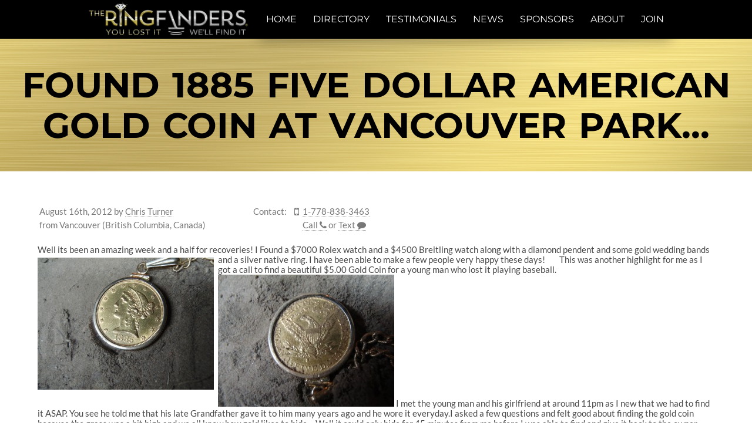

--- FILE ---
content_type: text/html; charset=UTF-8
request_url: https://theringfinders.com/blog/Chris.Turner/2012/08/found-1885-dollar-american-gold-coin-vancouver-park/
body_size: 8113
content:
<!DOCTYPE html>
<html lang="en-US">
<head>
	<meta charset="UTF-8">
	<meta http-equiv="X-UA-Compatible" content="IE=edge">

	<link rel="alternate" hreflang="x-default" href="https://theringfinders.com" />
	<link rel="alternate" hreflang="en" href="https://theringfinders.com" />
	<link rel="alternate" hreflang="fr" href="https://fr.theringfinders.com" />

	<meta name="viewport" content="width=device-width, initial-scale=1, maximum-scale=1.0, user-scalable=no">
	<script>document.documentElement.className += " has-js";</script>


<!-- Google tag (gtag.js) -->
<script async src="https://www.googletagmanager.com/gtag/js?id=G-3K4F9SFJSR"></script>
<script>
  window.dataLayer = window.dataLayer || [];
  function gtag(){dataLayer.push(arguments);}
  gtag('js', new Date());

  gtag('config', 'G-3K4F9SFJSR');
</script>


<script>
  (function(i,s,o,g,r,a,m){i['GoogleAnalyticsObject']=r;i[r]=i[r]||function(){
  (i[r].q=i[r].q||[]).push(arguments)},i[r].l=1*new Date();a=s.createElement(o),
  m=s.getElementsByTagName(o)[0];a.async=1;a.src=g;m.parentNode.insertBefore(a,m)
  })(window,document,'script','https://www.google-analytics.com/analytics.js','ga');

  ga('create', 'UA-28455061-2', 'auto');
  ga('send', 'pageview');
</script>

	<meta name="author" content="Jason Bedard - https://jbedard.ca" />

	<link rel="icon" href="//static.theringfinders.com/favicon.ico" />
	<link rel="shortcut icon" href="//static.theringfinders.com/favicon.ico" />
<meta name='robots' content='index, follow, max-image-preview:large, max-snippet:-1, max-video-preview:-1' />

	<!-- This site is optimized with the Yoast SEO plugin v18.0 - https://yoast.com/wordpress/plugins/seo/ -->
	<title>Found 1885 Five Dollar American Gold Coin at Vancouver Park...</title>
	<link rel="canonical" href="https://theringfinders.com/blog/Chris.Turner/2012/08/found-1885-dollar-american-gold-coin-vancouver-park/" />
	<script type="application/ld+json" class="yoast-schema-graph">{"@context":"https://schema.org","@graph":[{"@type":"Organization","@id":"https://theringfinders.com/#organization","name":"The Ring Finders","url":"https://theringfinders.com/","sameAs":["https://facebook.com/TheRingFinders","https://www.instagram.com/theringfinders/","https://www.youtube.com/channel/UCGPHExl87ESTuPIuVcFkjzA","https://twitter.com/TheRingFinders"],"logo":{"@type":"ImageObject","@id":"https://theringfinders.com/#logo","inLanguage":"en-US","url":"https://i1.wp.com/static.theringfinders.com/wp-content/uploads/2017/06/20170621_e3f90_cbf1a.jpg?fit=3000%2C2076&ssl=1","contentUrl":"https://i1.wp.com/static.theringfinders.com/wp-content/uploads/2017/06/20170621_e3f90_cbf1a.jpg?fit=3000%2C2076&ssl=1","width":3000,"height":2076,"caption":"The Ring Finders"},"image":{"@id":"https://theringfinders.com/#logo"}},{"@type":"WebSite","@id":"https://theringfinders.com/#website","url":"https://theringfinders.com/","name":"The Ring Finders","description":"A database of independent metal detecting specialists offering metal detector rentals, hires and services to help find your lost rings and jewelry","publisher":{"@id":"https://theringfinders.com/#organization"},"potentialAction":[{"@type":"SearchAction","target":{"@type":"EntryPoint","urlTemplate":"https://theringfinders.com/?s={search_term_string}"},"query-input":"required name=search_term_string"}],"inLanguage":"en-US"},{"@type":"ImageObject","@id":"https://theringfinders.com/blog/Chris.Turner/2012/08/found-1885-dollar-american-gold-coin-vancouver-park/#primaryimage","inLanguage":"en-US","url":"http://static.theringfinders.com/blog/wp-content/uploads/2012/08/P8160073-300x225.jpg","contentUrl":"http://static.theringfinders.com/blog/wp-content/uploads/2012/08/P8160073-300x225.jpg"},{"@type":"WebPage","@id":"https://theringfinders.com/blog/Chris.Turner/2012/08/found-1885-dollar-american-gold-coin-vancouver-park/#webpage","url":"https://theringfinders.com/blog/Chris.Turner/2012/08/found-1885-dollar-american-gold-coin-vancouver-park/","name":"Found 1885 Five Dollar American Gold Coin at Vancouver Park...","isPartOf":{"@id":"https://theringfinders.com/#website"},"primaryImageOfPage":{"@id":"https://theringfinders.com/blog/Chris.Turner/2012/08/found-1885-dollar-american-gold-coin-vancouver-park/#primaryimage"},"datePublished":"2012-08-16T08:24:00+00:00","dateModified":"2012-08-17T04:57:12+00:00","breadcrumb":{"@id":"https://theringfinders.com/blog/Chris.Turner/2012/08/found-1885-dollar-american-gold-coin-vancouver-park/#breadcrumb"},"inLanguage":"en-US","potentialAction":[{"@type":"ReadAction","target":["https://theringfinders.com/blog/Chris.Turner/2012/08/found-1885-dollar-american-gold-coin-vancouver-park/"]}]},{"@type":"BreadcrumbList","@id":"https://theringfinders.com/blog/Chris.Turner/2012/08/found-1885-dollar-american-gold-coin-vancouver-park/#breadcrumb","itemListElement":[{"@type":"ListItem","position":1,"name":"Home","item":"https://theringfinders.com/"},{"@type":"ListItem","position":2,"name":"The Ring Finders Blog","item":"https://theringfinders.com/blog/"},{"@type":"ListItem","position":3,"name":"Found 1885 Five Dollar American Gold Coin at Vancouver Park&#8230;"}]},{"@type":"Article","@id":"https://theringfinders.com/blog/Chris.Turner/2012/08/found-1885-dollar-american-gold-coin-vancouver-park/#article","isPartOf":{"@id":"https://theringfinders.com/blog/Chris.Turner/2012/08/found-1885-dollar-american-gold-coin-vancouver-park/#webpage"},"author":{"@id":"https://theringfinders.com/#/schema/person/f591498afde19132922e7d727f8edda8"},"headline":"Found 1885 Five Dollar American Gold Coin at Vancouver Park&#8230;","datePublished":"2012-08-16T08:24:00+00:00","dateModified":"2012-08-17T04:57:12+00:00","mainEntityOfPage":{"@id":"https://theringfinders.com/blog/Chris.Turner/2012/08/found-1885-dollar-american-gold-coin-vancouver-park/#webpage"},"wordCount":257,"publisher":{"@id":"https://theringfinders.com/#organization"},"image":{"@id":"https://theringfinders.com/blog/Chris.Turner/2012/08/found-1885-dollar-american-gold-coin-vancouver-park/#primaryimage"},"thumbnailUrl":"http://static.theringfinders.com/blog/wp-content/uploads/2012/08/P8160073-300x225.jpg","keywords":["fud","grass","lost","lost gold coin","metal detector rental","search"],"articleSection":["The Ring Finders","Youtube Videos"],"inLanguage":"en-US"},{"@type":"Person","@id":"https://theringfinders.com/#/schema/person/f591498afde19132922e7d727f8edda8","name":"Chris Turner","image":{"@type":"ImageObject","@id":"https://theringfinders.com/#personlogo","inLanguage":"en-US","url":"https://secure.gravatar.com/avatar/2fedb733020bcb6bf4da10919e08ee0b?s=96&d=mm&r=g","contentUrl":"https://secure.gravatar.com/avatar/2fedb733020bcb6bf4da10919e08ee0b?s=96&d=mm&r=g","caption":"Chris Turner"},"url":"https://theringfinders.com/blog/Chris.Turner/"}]}</script>
	<!-- / Yoast SEO plugin. -->


<link rel='dns-prefetch' href='//static.theringfinders.com' />
<link rel='dns-prefetch' href='//jetpack.wordpress.com' />
<link rel='dns-prefetch' href='//s0.wp.com' />
<link rel='dns-prefetch' href='//public-api.wordpress.com' />
<link rel='dns-prefetch' href='//0.gravatar.com' />
<link rel='dns-prefetch' href='//1.gravatar.com' />
<link rel='dns-prefetch' href='//2.gravatar.com' />
<link rel='dns-prefetch' href='//widgets.wp.com' />
<link rel='dns-prefetch' href='//c0.wp.com' />
<link rel='stylesheet' id='jetpack_related-posts-css'  href='https://c0.wp.com/p/jetpack/10.8.1/modules/related-posts/related-posts.css' type='text/css' media='all' />
<link rel='stylesheet' id='wp-block-library-css'  href='https://c0.wp.com/c/5.9.8/wp-includes/css/dist/block-library/style.css' type='text/css' media='all' />
<style id='wp-block-library-inline-css' type='text/css'>
.has-text-align-justify{text-align:justify;}
</style>
<link rel='stylesheet' id='mediaelement-css'  href='https://c0.wp.com/c/5.9.8/wp-includes/js/mediaelement/mediaelementplayer-legacy.min.css' type='text/css' media='all' />
<link rel='stylesheet' id='wp-mediaelement-css'  href='https://c0.wp.com/c/5.9.8/wp-includes/js/mediaelement/wp-mediaelement.css' type='text/css' media='all' />
<style id='global-styles-inline-css' type='text/css'>
body{--wp--preset--color--black: #000000;--wp--preset--color--cyan-bluish-gray: #abb8c3;--wp--preset--color--white: #ffffff;--wp--preset--color--pale-pink: #f78da7;--wp--preset--color--vivid-red: #cf2e2e;--wp--preset--color--luminous-vivid-orange: #ff6900;--wp--preset--color--luminous-vivid-amber: #fcb900;--wp--preset--color--light-green-cyan: #7bdcb5;--wp--preset--color--vivid-green-cyan: #00d084;--wp--preset--color--pale-cyan-blue: #8ed1fc;--wp--preset--color--vivid-cyan-blue: #0693e3;--wp--preset--color--vivid-purple: #9b51e0;--wp--preset--gradient--vivid-cyan-blue-to-vivid-purple: linear-gradient(135deg,rgba(6,147,227,1) 0%,rgb(155,81,224) 100%);--wp--preset--gradient--light-green-cyan-to-vivid-green-cyan: linear-gradient(135deg,rgb(122,220,180) 0%,rgb(0,208,130) 100%);--wp--preset--gradient--luminous-vivid-amber-to-luminous-vivid-orange: linear-gradient(135deg,rgba(252,185,0,1) 0%,rgba(255,105,0,1) 100%);--wp--preset--gradient--luminous-vivid-orange-to-vivid-red: linear-gradient(135deg,rgba(255,105,0,1) 0%,rgb(207,46,46) 100%);--wp--preset--gradient--very-light-gray-to-cyan-bluish-gray: linear-gradient(135deg,rgb(238,238,238) 0%,rgb(169,184,195) 100%);--wp--preset--gradient--cool-to-warm-spectrum: linear-gradient(135deg,rgb(74,234,220) 0%,rgb(151,120,209) 20%,rgb(207,42,186) 40%,rgb(238,44,130) 60%,rgb(251,105,98) 80%,rgb(254,248,76) 100%);--wp--preset--gradient--blush-light-purple: linear-gradient(135deg,rgb(255,206,236) 0%,rgb(152,150,240) 100%);--wp--preset--gradient--blush-bordeaux: linear-gradient(135deg,rgb(254,205,165) 0%,rgb(254,45,45) 50%,rgb(107,0,62) 100%);--wp--preset--gradient--luminous-dusk: linear-gradient(135deg,rgb(255,203,112) 0%,rgb(199,81,192) 50%,rgb(65,88,208) 100%);--wp--preset--gradient--pale-ocean: linear-gradient(135deg,rgb(255,245,203) 0%,rgb(182,227,212) 50%,rgb(51,167,181) 100%);--wp--preset--gradient--electric-grass: linear-gradient(135deg,rgb(202,248,128) 0%,rgb(113,206,126) 100%);--wp--preset--gradient--midnight: linear-gradient(135deg,rgb(2,3,129) 0%,rgb(40,116,252) 100%);--wp--preset--duotone--dark-grayscale: url('#wp-duotone-dark-grayscale');--wp--preset--duotone--grayscale: url('#wp-duotone-grayscale');--wp--preset--duotone--purple-yellow: url('#wp-duotone-purple-yellow');--wp--preset--duotone--blue-red: url('#wp-duotone-blue-red');--wp--preset--duotone--midnight: url('#wp-duotone-midnight');--wp--preset--duotone--magenta-yellow: url('#wp-duotone-magenta-yellow');--wp--preset--duotone--purple-green: url('#wp-duotone-purple-green');--wp--preset--duotone--blue-orange: url('#wp-duotone-blue-orange');--wp--preset--font-size--small: 13px;--wp--preset--font-size--medium: 20px;--wp--preset--font-size--large: 36px;--wp--preset--font-size--x-large: 42px;}.has-black-color{color: var(--wp--preset--color--black) !important;}.has-cyan-bluish-gray-color{color: var(--wp--preset--color--cyan-bluish-gray) !important;}.has-white-color{color: var(--wp--preset--color--white) !important;}.has-pale-pink-color{color: var(--wp--preset--color--pale-pink) !important;}.has-vivid-red-color{color: var(--wp--preset--color--vivid-red) !important;}.has-luminous-vivid-orange-color{color: var(--wp--preset--color--luminous-vivid-orange) !important;}.has-luminous-vivid-amber-color{color: var(--wp--preset--color--luminous-vivid-amber) !important;}.has-light-green-cyan-color{color: var(--wp--preset--color--light-green-cyan) !important;}.has-vivid-green-cyan-color{color: var(--wp--preset--color--vivid-green-cyan) !important;}.has-pale-cyan-blue-color{color: var(--wp--preset--color--pale-cyan-blue) !important;}.has-vivid-cyan-blue-color{color: var(--wp--preset--color--vivid-cyan-blue) !important;}.has-vivid-purple-color{color: var(--wp--preset--color--vivid-purple) !important;}.has-black-background-color{background-color: var(--wp--preset--color--black) !important;}.has-cyan-bluish-gray-background-color{background-color: var(--wp--preset--color--cyan-bluish-gray) !important;}.has-white-background-color{background-color: var(--wp--preset--color--white) !important;}.has-pale-pink-background-color{background-color: var(--wp--preset--color--pale-pink) !important;}.has-vivid-red-background-color{background-color: var(--wp--preset--color--vivid-red) !important;}.has-luminous-vivid-orange-background-color{background-color: var(--wp--preset--color--luminous-vivid-orange) !important;}.has-luminous-vivid-amber-background-color{background-color: var(--wp--preset--color--luminous-vivid-amber) !important;}.has-light-green-cyan-background-color{background-color: var(--wp--preset--color--light-green-cyan) !important;}.has-vivid-green-cyan-background-color{background-color: var(--wp--preset--color--vivid-green-cyan) !important;}.has-pale-cyan-blue-background-color{background-color: var(--wp--preset--color--pale-cyan-blue) !important;}.has-vivid-cyan-blue-background-color{background-color: var(--wp--preset--color--vivid-cyan-blue) !important;}.has-vivid-purple-background-color{background-color: var(--wp--preset--color--vivid-purple) !important;}.has-black-border-color{border-color: var(--wp--preset--color--black) !important;}.has-cyan-bluish-gray-border-color{border-color: var(--wp--preset--color--cyan-bluish-gray) !important;}.has-white-border-color{border-color: var(--wp--preset--color--white) !important;}.has-pale-pink-border-color{border-color: var(--wp--preset--color--pale-pink) !important;}.has-vivid-red-border-color{border-color: var(--wp--preset--color--vivid-red) !important;}.has-luminous-vivid-orange-border-color{border-color: var(--wp--preset--color--luminous-vivid-orange) !important;}.has-luminous-vivid-amber-border-color{border-color: var(--wp--preset--color--luminous-vivid-amber) !important;}.has-light-green-cyan-border-color{border-color: var(--wp--preset--color--light-green-cyan) !important;}.has-vivid-green-cyan-border-color{border-color: var(--wp--preset--color--vivid-green-cyan) !important;}.has-pale-cyan-blue-border-color{border-color: var(--wp--preset--color--pale-cyan-blue) !important;}.has-vivid-cyan-blue-border-color{border-color: var(--wp--preset--color--vivid-cyan-blue) !important;}.has-vivid-purple-border-color{border-color: var(--wp--preset--color--vivid-purple) !important;}.has-vivid-cyan-blue-to-vivid-purple-gradient-background{background: var(--wp--preset--gradient--vivid-cyan-blue-to-vivid-purple) !important;}.has-light-green-cyan-to-vivid-green-cyan-gradient-background{background: var(--wp--preset--gradient--light-green-cyan-to-vivid-green-cyan) !important;}.has-luminous-vivid-amber-to-luminous-vivid-orange-gradient-background{background: var(--wp--preset--gradient--luminous-vivid-amber-to-luminous-vivid-orange) !important;}.has-luminous-vivid-orange-to-vivid-red-gradient-background{background: var(--wp--preset--gradient--luminous-vivid-orange-to-vivid-red) !important;}.has-very-light-gray-to-cyan-bluish-gray-gradient-background{background: var(--wp--preset--gradient--very-light-gray-to-cyan-bluish-gray) !important;}.has-cool-to-warm-spectrum-gradient-background{background: var(--wp--preset--gradient--cool-to-warm-spectrum) !important;}.has-blush-light-purple-gradient-background{background: var(--wp--preset--gradient--blush-light-purple) !important;}.has-blush-bordeaux-gradient-background{background: var(--wp--preset--gradient--blush-bordeaux) !important;}.has-luminous-dusk-gradient-background{background: var(--wp--preset--gradient--luminous-dusk) !important;}.has-pale-ocean-gradient-background{background: var(--wp--preset--gradient--pale-ocean) !important;}.has-electric-grass-gradient-background{background: var(--wp--preset--gradient--electric-grass) !important;}.has-midnight-gradient-background{background: var(--wp--preset--gradient--midnight) !important;}.has-small-font-size{font-size: var(--wp--preset--font-size--small) !important;}.has-medium-font-size{font-size: var(--wp--preset--font-size--medium) !important;}.has-large-font-size{font-size: var(--wp--preset--font-size--large) !important;}.has-x-large-font-size{font-size: var(--wp--preset--font-size--x-large) !important;}
</style>
<link rel='stylesheet' id='normalize-css-css'  href='https://cdnjs.cloudflare.com/ajax/libs/normalize/4.2.0/normalize.min.css' type='text/css' media='all' />
<link rel='stylesheet' id='font-awesome-css'  href='https://cdnjs.cloudflare.com/ajax/libs/font-awesome/4.7.0/css/font-awesome.min.css' type='text/css' media='all' />
<link rel='stylesheet' id='trf/layout-css'  href='//static.theringfinders.com/css/layout.min.css?ver=1754453735' type='text/css' media='all' />
<link rel='stylesheet' id='trf/trf-css'  href='//static.theringfinders.com/css/trf.min.css?ver=1754453735' type='text/css' media='all' />
<link rel='stylesheet' id='jetpack_likes-css'  href='https://c0.wp.com/p/jetpack/10.8.1/modules/likes/style.css' type='text/css' media='all' />
<link rel='stylesheet' id='theringfinders-css'  href='https://static.theringfinders.com/wp-content/themes/theringfinders.com/style.min.css?ver=1641078628' type='text/css' media='all' />
<link rel='stylesheet' id='sharedaddy-css'  href='https://c0.wp.com/p/jetpack/10.8.1/modules/sharedaddy/sharing.css' type='text/css' media='all' />
<link rel='stylesheet' id='social-logos-css'  href='https://c0.wp.com/p/jetpack/10.8.1/_inc/social-logos/social-logos.css' type='text/css' media='all' />
<script type='text/javascript' id='jetpack_related-posts-js-extra'>
/* <![CDATA[ */
var related_posts_js_options = {"post_heading":"h4"};
/* ]]> */
</script>
<script type='text/javascript' src='https://c0.wp.com/p/jetpack/10.8.1/modules/related-posts/related-posts.js' id='jetpack_related-posts-js'></script>
<script type='text/javascript' src='https://ajax.googleapis.com/ajax/libs/jquery/3.6.0/jquery.min.js' id='jquery-core-js'></script>
<script type='text/javascript' src='//static.theringfinders.com/js/common.min.js?ver=1703929250' id='trf/common-js'></script>
<link rel="https://api.w.org/" href="https://theringfinders.com/wp-json/" /><link rel="alternate" type="application/json" href="https://theringfinders.com/wp-json/wp/v2/posts/12795" /><link rel="EditURI" type="application/rsd+xml" title="RSD" href="https://theringfinders.com/blog/xmlrpc.php?rsd" />
<link rel='shortlink' href='https://theringfinders.com/?p=12795' />
<style type='text/css'>img#wpstats{display:none}</style>
	
<!-- Jetpack Open Graph Tags -->
<meta property="og:type" content="article" />
<meta property="og:title" content="Found 1885 Five Dollar American Gold Coin at Vancouver Park&#8230;" />
<meta property="og:url" content="https://theringfinders.com/blog/Chris.Turner/2012/08/found-1885-dollar-american-gold-coin-vancouver-park/" />
<meta property="og:description" content="Well its been an amazing week and a half for recoveries! I Found a $7000 Rolex watch and a $4500 Breitling watch along with a diamond pendent and some gold wedding bands and a silver native ring. I…" />
<meta property="article:published_time" content="2012-08-16T08:24:00+00:00" />
<meta property="article:modified_time" content="2012-08-17T04:57:12+00:00" />
<meta property="og:site_name" content="The Ring Finders" />
<meta property="og:image" content="http://static.theringfinders.com/blog/wp-content/uploads/2012/08/P8160073-300x225.jpg" />
<meta property="og:image:width" content="300" />
<meta property="og:image:height" content="225" />
<meta property="og:image:alt" content="" />
<meta property="og:locale" content="en_US" />
<meta name="twitter:site" content="@TheRingFinders" />
<meta name="twitter:text:title" content="Found 1885 Five Dollar American Gold Coin at Vancouver Park&#8230;" />
<meta name="twitter:image" content="http://static.theringfinders.com/blog/wp-content/uploads/2012/08/P8160073-300x225.jpg?w=640" />
<meta name="twitter:card" content="summary_large_image" />

<!-- End Jetpack Open Graph Tags -->
</head>
<body class="post-template-default single single-post postid-12795 single-format-standard">

<nav id="menu-main">
	<a href="/" class="logo-background"></a>

	<a href="/directory/" class="locate-button locate-left" ga-track="menu-locate">
		<i class="fa fa-crosshairs"></i>
		<span>Locate a Ring Finder</span>
	</a>

	<label for="menu-open"><i class="fa fa-bars"></i></label>
	<input id="menu-open" type="checkbox" />

	<ul class="menu" itemtype="http://www.schema.org/SiteNavigationElement" itemscope>
		<li itemprop="name" ga-track="menu-home" class=""><a itemprop="url" href="/"><span>Home</span></a></li>
		<li itemprop="name" ga-track="menu-directory" class=""><a itemprop="url" href="/directory/"><span>Directory</span></a></li>
		<li itemprop="name" ga-track="menu-testimonials" class=""><a itemprop="url" href="/testimonials/"><span>Testimonials</span></a></li>
		<li itemprop="name" ga-track="menu-news" class=""><a itemprop="url" href="/news/"><span>News</span></a></li>
		<li itemprop="name" ga-track="menu-sponsors" class=""><a itemprop="url" href="/sponsors/"><span>Sponsors</span></a></li>
		<li itemprop="name" ga-track="menu-about" class=""><a itemprop="url" href="/about/"><span>About</span></a></li>
		<li itemprop="name" ga-track="menu-join" class=""><a itemprop="url" href="/join/"><span>Join</span></a></li>
	</ul>

	<a href="/directory/" class="locate-button locate-right" ga-track="menu-locate">
		<i class="fa fa-crosshairs"></i>
		<span>Locate a Ring Finder</span>
	</a>

</nav>

<main id="page-content-wrapper">

<!-- END TEMPLATE: header -->

<!-- TEMPLATE: default -->

<h1 id="page-content-title">
	<a href="/blog/Chris.Turner/2012/08/found-1885-dollar-american-gold-coin-vancouver-park/">
		Found 1885 Five Dollar American Gold Coin at Vancouver Park...	</a>
</h1>

  
	<article itemscope itemtype="http://schema.org/Article" class="post-single page-content post-12795 post type-post status-publish format-standard hentry category-the-ring-finders category-videos tag-fud tag-grass tag-lost tag-lost-gold-coin tag-metal-detector-rental tag-search" id="wp-post-12795">
		<meta itemprop="name" content="Found 1885 Five Dollar American Gold Coin at Vancouver Park&#8230;" />
		<meta itemprop="url" content="https://theringfinders.com/blog/Chris.Turner/2012/08/found-1885-dollar-american-gold-coin-vancouver-park/" />
	
		
		<div class="meta contact-cards">
			<div class="card">
				<ul>
					<li>
						<span itemprop="datePublished">August 16th, 2012</span>
						<span itemprop="author">
							by							<a ga-track="blog-article-finder" href="/Chris.Turner/">Chris Turner</a>
						</span>
					</li>

					<li>
						from
Vancouver (British Columbia, Canada)					</li>
				</ul>
			</div>

		<div class="card" ga-track="blog-phone">
			<span>Contact:</span>

			<ul>


			  <li>
				<i class="fa fa-mobile" title="Phone"></i>
				<a itemprop="telephone" href="tel:1-778-838-3463">1-778-838-3463</a>
			  </li>
			  <li>
				<i class="fa"></i>
				<a itemprop="telephone" href="tel:1-778-838-3463">
					<span>Call</span>
					<i class="fa fa-phone subicon"></i>
				</a>
				or
				<a itemprop="telephone" href="sms:1-778-838-3463">
					<span>Text</span>
					<i class="fa fa-comment subicon"></i>
				</a>
			  </li>

			</ul>
		</div>
	</div>



				<div class="wp-entry" itemprop="text">
					<p>Well its been an amazing week and a half for recoveries! I Found a $7000 Rolex watch and a $4500 Breitling watch along with a diamond pendent and some gold wedding bands and a silver native ring. I have been able to make a few people very happy these days!<img class="alignleft size-medium wp-image-12796" src="//static.theringfinders.com/blog/wp-content/uploads/2012/08/P8160073-300x225.jpg" alt="" width="300" height="225" srcset="https://static.theringfinders.com/wp-content/uploads/2012/08/P8160073-300x225.jpg 300w, https://static.theringfinders.com/wp-content/uploads/2012/08/P8160073-600x450.jpg 600w" sizes="(max-width: 300px) 100vw, 300px" />&nbsp;&nbsp;&nbsp;&nbsp;&nbsp;&nbsp;&nbsp;&nbsp;This was another highlight for me as I got a call to find a beautiful $5.00 Gold Coin for a young man who lost it playing baseball.&nbsp;<img loading="lazy" class="aligncenter size-medium wp-image-12797" src="//static.theringfinders.com/blog/wp-content/uploads/2012/08/P8160075-300x225.jpg" alt="" width="300" height="225" srcset="https://static.theringfinders.com/wp-content/uploads/2012/08/P8160075-300x225.jpg 300w, https://static.theringfinders.com/wp-content/uploads/2012/08/P8160075-600x450.jpg 600w" sizes="(max-width: 300px) 100vw, 300px" />&nbsp;I met the young man and his girlfriend at around 11pm as I new that we had to find it ASAP. You see he told me that his late Grandfather gave it to him many years ago and he wore it everyday.I asked a few questions and felt good about finding the gold coin because the grass was a bit high and we all know how gold likes to hide&#8230; Well it could only hide for 45 minutes from me before I was able to find and give it back to the owner.&nbsp;<img loading="lazy" class="aligncenter size-medium wp-image-12798" src="//static.theringfinders.com/blog/wp-content/uploads/2012/08/P8160068-300x225.jpg" alt="" width="300" height="225" srcset="https://static.theringfinders.com/wp-content/uploads/2012/08/P8160068-300x225.jpg 300w, https://static.theringfinders.com/wp-content/uploads/2012/08/P8160068-600x450.jpg 600w" sizes="(max-width: 300px) 100vw, 300px" />&nbsp;&nbsp;I have the greatest job in the world! I get to make people smile! It was nice meeting you both tonight Roger and I&#8217;m so happy that you got your Grandfathers gift back! Thank you for the kind reward!&nbsp;&nbsp;Best, Chris TurnerI love my job!&nbsp;Lost something?Call me ASAP!&nbsp;You can watch the search below.https://www.youtube.com/watch?v=NENBmBUH6Hs</p>
<div class="sharedaddy sd-sharing-enabled"><div class="robots-nocontent sd-block sd-social sd-social-icon-text sd-sharing"><div class="sd-content"><ul><li class="share-facebook"><a rel="nofollow noopener noreferrer" data-shared="sharing-facebook-12795" class="share-facebook sd-button share-icon" href="https://theringfinders.com/blog/Chris.Turner/2012/08/found-1885-dollar-american-gold-coin-vancouver-park/?share=facebook" target="_blank" title="Click to share on Facebook"><span>Facebook</span></a></li><li class="share-twitter"><a rel="nofollow noopener noreferrer" data-shared="sharing-twitter-12795" class="share-twitter sd-button share-icon" href="https://theringfinders.com/blog/Chris.Turner/2012/08/found-1885-dollar-american-gold-coin-vancouver-park/?share=twitter" target="_blank" title="Click to share on Twitter"><span>Twitter</span></a></li><li class="share-reddit"><a rel="nofollow noopener noreferrer" data-shared="" class="share-reddit sd-button share-icon" href="https://theringfinders.com/blog/Chris.Turner/2012/08/found-1885-dollar-american-gold-coin-vancouver-park/?share=reddit" target="_blank" title="Click to share on Reddit"><span>Reddit</span></a></li><li><a href="#" class="sharing-anchor sd-button share-more"><span>More</span></a></li><li class="share-end"></li></ul><div class="sharing-hidden"><div class="inner" style="display: none;"><ul><li class="share-tumblr"><a rel="nofollow noopener noreferrer" data-shared="" class="share-tumblr sd-button share-icon" href="https://theringfinders.com/blog/Chris.Turner/2012/08/found-1885-dollar-american-gold-coin-vancouver-park/?share=tumblr" target="_blank" title="Click to share on Tumblr"><span>Tumblr</span></a></li><li class="share-pinterest"><a rel="nofollow noopener noreferrer" data-shared="sharing-pinterest-12795" class="share-pinterest sd-button share-icon" href="https://theringfinders.com/blog/Chris.Turner/2012/08/found-1885-dollar-american-gold-coin-vancouver-park/?share=pinterest" target="_blank" title="Click to share on Pinterest"><span>Pinterest</span></a></li><li class="share-end"></li><li class="share-email"><a rel="nofollow noopener noreferrer" data-shared="" class="share-email sd-button share-icon" href="https://theringfinders.com/blog/Chris.Turner/2012/08/found-1885-dollar-american-gold-coin-vancouver-park/?share=email" target="_blank" title="Click to email this to a friend"><span>Email</span></a></li><li class="share-end"></li></ul></div></div></div></div></div>
<div id='jp-relatedposts' class='jp-relatedposts' >
	<h3 class="jp-relatedposts-headline"><em>Related</em></h3>
</div>					<div class="clear"></div>
				</div>

							<div class="wp-postmetadata">
					<div>Tags:<ul class="post-tags"><li><a href="https://theringfinders.com/blog/tag/fud/" rel="tag">fud</a></li><li><a href="https://theringfinders.com/blog/tag/grass/" rel="tag">grass</a></li><li><a href="https://theringfinders.com/blog/tag/lost/" rel="tag">lost</a></li><li><a href="https://theringfinders.com/blog/tag/lost-gold-coin/" rel="tag">lost gold coin</a></li><li><a href="https://theringfinders.com/blog/tag/metal-detector-rental/" rel="tag">metal detector rental</a></li><li><a href="https://theringfinders.com/blog/tag/search/" rel="tag">search</a></li></ul></div>
					<div>Category:<ul class="post-categories">
	<li><a href="https://theringfinders.com/blog/category/the-ring-finders/" rel="category tag">The Ring Finders</a></li>
	<li><a href="https://theringfinders.com/blog/category/videos/" rel="category tag">Youtube Videos</a></li></ul></div>				</div>

				<div>
					<p></p>
				</div>
			
<div id="comments">
	<div>
		<p><span>Comments Off<span class="screen-reader-text"> on Found 1885 Five Dollar American Gold Coin at Vancouver Park&#8230;</span></span></p>
	</div>

</div><!-- #comments -->

						</article>

		
		
	
<!-- TEMPLATE: footer -->

</main><!-- #page-content-wrapper -->

<footer id="footer">
	<aside>
		<ul class="social-follow">
			<li><a href="https://www.facebook.com/TheRingFinders"><i class="fa fa-facebook"></i></a></li>
			<li><a href="https://twitter.com/TheRingFinders"><i class="fa fa-twitter"></i></a></li>
			<li><a href="https://www.youtube.com/user/TurnersTreasureTeam"><i class="fa fa-youtube"></i></a></li>
			<li><a href="https://www.instagram.com/theringfinders/"><i class="fa fa-instagram"></i></a></li>
		</ul>
	</aside>

	<nav>
		<ul class="menu">
			<li><a href="/">The Ring Finders</a></li>
			<li><a href="/directory/">Directory</a></li>
			<li><a href="/news/">Testimonials, News & Blogs</a></li>
			<li><a href="/about/">About The Ring Finders</a></li>
			<li><a href="/join/">Become A Ring Finder</a></li>
			<li><a href="/forums/">Forums</a></li>
			<li><a href="/blog/wp-admin/">Login</a></li>
		</ul>

		<p class="copyright">
			Copyright &copy; 2009-2026 The Ring Finders Metal Detecting Service Inc.		</p>
	</nav>
</footer>


	<script type="text/javascript">
		window.WPCOM_sharing_counts = {"https:\/\/theringfinders.com\/blog\/Chris.Turner\/2012\/08\/found-1885-dollar-american-gold-coin-vancouver-park\/":12795};
	</script>
							<div id="sharing_email" style="display: none;">
		<form action="/blog/Chris.Turner/2012/08/found-1885-dollar-american-gold-coin-vancouver-park/" method="post">
			<label for="target_email">Send to Email Address</label>
			<input type="email" name="target_email" id="target_email" value="" />

			
				<label for="source_name">Your Name</label>
				<input type="text" name="source_name" id="source_name" value="" />

				<label for="source_email">Your Email Address</label>
				<input type="email" name="source_email" id="source_email" value="" />

						<input type="text" id="jetpack-source_f_name" name="source_f_name" class="input" value="" size="25" autocomplete="off" title="This field is for validation and should not be changed" />
			
			<img style="float: right; display: none" class="loading" src="https://theringfinders.com/wp-content/plugins/jetpack/modules/sharedaddy/images/loading.gif" alt="loading" width="16" height="16" />
			<input type="submit" value="Send Email" class="sharing_send" />
			<a rel="nofollow" href="#cancel" class="sharing_cancel" role="button">Cancel</a>

			<div class="errors errors-1" style="display: none;">
				Post was not sent - check your email addresses!			</div>

			<div class="errors errors-2" style="display: none;">
				Email check failed, please try again			</div>

			<div class="errors errors-3" style="display: none;">
				Sorry, your blog cannot share posts by email.			</div>
		</form>
	</div>
<script type='text/javascript' id='sharing-js-js-extra'>
/* <![CDATA[ */
var sharing_js_options = {"lang":"en","counts":"1","is_stats_active":"1"};
/* ]]> */
</script>
<script type='text/javascript' src='https://c0.wp.com/p/jetpack/10.8.1/modules/sharedaddy/sharing.js' id='sharing-js-js'></script>
<script type='text/javascript' id='sharing-js-js-after'>
var windowOpen;
			( function () {
				function matches( el, sel ) {
					return !! (
						el.matches && el.matches( sel ) ||
						el.msMatchesSelector && el.msMatchesSelector( sel )
					);
				}

				document.body.addEventListener( 'click', function ( event ) {
					if ( ! event.target ) {
						return;
					}

					var el;
					if ( matches( event.target, 'a.share-facebook' ) ) {
						el = event.target;
					} else if ( event.target.parentNode && matches( event.target.parentNode, 'a.share-facebook' ) ) {
						el = event.target.parentNode;
					}

					if ( el ) {
						event.preventDefault();

						// If there's another sharing window open, close it.
						if ( typeof windowOpen !== 'undefined' ) {
							windowOpen.close();
						}
						windowOpen = window.open( el.getAttribute( 'href' ), 'wpcomfacebook', 'menubar=1,resizable=1,width=600,height=400' );
						return false;
					}
				} );
			} )();
var windowOpen;
			( function () {
				function matches( el, sel ) {
					return !! (
						el.matches && el.matches( sel ) ||
						el.msMatchesSelector && el.msMatchesSelector( sel )
					);
				}

				document.body.addEventListener( 'click', function ( event ) {
					if ( ! event.target ) {
						return;
					}

					var el;
					if ( matches( event.target, 'a.share-twitter' ) ) {
						el = event.target;
					} else if ( event.target.parentNode && matches( event.target.parentNode, 'a.share-twitter' ) ) {
						el = event.target.parentNode;
					}

					if ( el ) {
						event.preventDefault();

						// If there's another sharing window open, close it.
						if ( typeof windowOpen !== 'undefined' ) {
							windowOpen.close();
						}
						windowOpen = window.open( el.getAttribute( 'href' ), 'wpcomtwitter', 'menubar=1,resizable=1,width=600,height=350' );
						return false;
					}
				} );
			} )();
var windowOpen;
			( function () {
				function matches( el, sel ) {
					return !! (
						el.matches && el.matches( sel ) ||
						el.msMatchesSelector && el.msMatchesSelector( sel )
					);
				}

				document.body.addEventListener( 'click', function ( event ) {
					if ( ! event.target ) {
						return;
					}

					var el;
					if ( matches( event.target, 'a.share-tumblr' ) ) {
						el = event.target;
					} else if ( event.target.parentNode && matches( event.target.parentNode, 'a.share-tumblr' ) ) {
						el = event.target.parentNode;
					}

					if ( el ) {
						event.preventDefault();

						// If there's another sharing window open, close it.
						if ( typeof windowOpen !== 'undefined' ) {
							windowOpen.close();
						}
						windowOpen = window.open( el.getAttribute( 'href' ), 'wpcomtumblr', 'menubar=1,resizable=1,width=450,height=450' );
						return false;
					}
				} );
			} )();
</script>
<script src='https://stats.wp.com/e-202604.js' defer></script>
<script>
	_stq = window._stq || [];
	_stq.push([ 'view', {v:'ext',j:'1:10.8.1',blog:'114428490',post:'12795',tz:'-8',srv:'theringfinders.com'} ]);
	_stq.push([ 'clickTrackerInit', '114428490', '12795' ]);
</script>
<!-- Generated @ 2026-01-25T17:56:57+00:00 -->

<script>
(adsbygoogle = window.adsbygoogle || []).push({});
</script>

</body>
</html>
